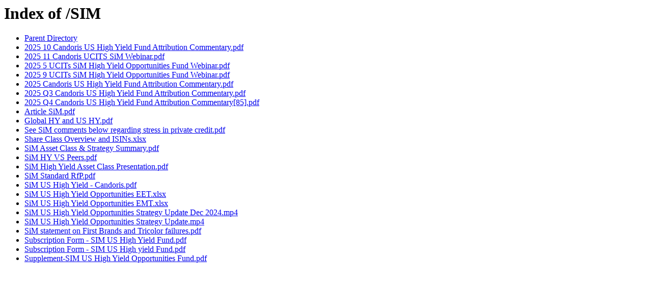

--- FILE ---
content_type: text/html;charset=ISO-8859-1
request_url: https://funddocumentation.candoris.nl/SIM/
body_size: 911
content:
<!DOCTYPE HTML PUBLIC "-//W3C//DTD HTML 3.2 Final//EN">
<html>
 <head>
  <title>Index of /SIM</title>
 </head>
 <body>
<h1>Index of /SIM</h1>
<ul><li><a href="/"> Parent Directory</a></li>
<li><a href="2025%2010%20Candoris%20US%20High%20Yield%20Fund%20Attribution%20Commentary.pdf"> 2025 10 Candoris US High Yield Fund Attribution Commentary.pdf</a></li>
<li><a href="2025%2011%20Candoris%20UCITS%20SiM%20Webinar.pdf"> 2025 11 Candoris UCITS SiM Webinar.pdf</a></li>
<li><a href="2025%205%20UCITs%20SiM%20High%20Yield%20Opportunities%20Fund%20Webinar.pdf"> 2025 5 UCITs SiM High Yield Opportunities Fund Webinar.pdf</a></li>
<li><a href="2025%209%20UCITs%20SiM%20High%20Yield%20Opportunities%20Fund%20Webinar.pdf"> 2025 9 UCITs SiM High Yield Opportunities Fund Webinar.pdf</a></li>
<li><a href="2025%20Candoris%20US%20High%20Yield%20Fund%20Attribution%20Commentary.pdf"> 2025 Candoris US High Yield Fund Attribution Commentary.pdf</a></li>
<li><a href="2025%20Q3%20Candoris%20US%20High%20Yield%20Fund%20Attribution%20Commentary.pdf"> 2025 Q3 Candoris US High Yield Fund Attribution Commentary.pdf</a></li>
<li><a href="2025%20Q4%20Candoris%20US%20High%20Yield%20Fund%20Attribution%20Commentary%5b85%5d.pdf"> 2025 Q4 Candoris US High Yield Fund Attribution Commentary[85].pdf</a></li>
<li><a href="Article%20SiM.pdf"> Article SiM.pdf</a></li>
<li><a href="Global%20HY%20and%20US%20HY.pdf"> Global HY and US HY.pdf</a></li>
<li><a href="See%20SiM%20comments%20below%20regarding%20stress%20in%20private%20credit.pdf"> See SiM comments below regarding stress in private credit.pdf</a></li>
<li><a href="Share%20Class%20Overview%20and%20ISINs.xlsx"> Share Class Overview and ISINs.xlsx</a></li>
<li><a href="SiM%20Asset%20Class%20&amp;%20Strategy%20Summary.pdf"> SiM Asset Class &amp; Strategy Summary.pdf</a></li>
<li><a href="SiM%20HY%20VS%20Peers.pdf"> SiM HY VS Peers.pdf</a></li>
<li><a href="SiM%20High%20Yield%20Asset%20Class%20Presentation.pdf"> SiM High Yield Asset Class Presentation.pdf</a></li>
<li><a href="SiM%20Standard%20RfP.pdf"> SiM Standard RfP.pdf</a></li>
<li><a href="SiM%20US%20High%20Yield%20-%20Candoris.pdf"> SiM US High Yield - Candoris.pdf</a></li>
<li><a href="SiM%20US%20High%20Yield%20Opportunities%20EET.xlsx"> SiM US High Yield Opportunities EET.xlsx</a></li>
<li><a href="SiM%20US%20High%20Yield%20Opportunities%20EMT.xlsx"> SiM US High Yield Opportunities EMT.xlsx</a></li>
<li><a href="SiM%20US%20High%20Yield%20Opportunities%20Strategy%20Update%20Dec%202024.mp4"> SiM US High Yield Opportunities Strategy Update Dec 2024.mp4</a></li>
<li><a href="SiM%20US%20High%20Yield%20Opportunities%20Strategy%20Update.mp4"> SiM US High Yield Opportunities Strategy Update.mp4</a></li>
<li><a href="SiM%20statement%20on%20First%20Brands%20and%20Tricolor%20failures.pdf"> SiM statement on First Brands and Tricolor failures.pdf</a></li>
<li><a href="Subscription%20Form%20-%20SIM%20US%20High%20Yield%20Fund.pdf"> Subscription Form - SIM US High Yield Fund.pdf</a></li>
<li><a href="Subscription%20Form%20-%20SIM%20US%20High%20yield%20Fund.pdf"> Subscription Form - SIM US High yield Fund.pdf</a></li>
<li><a href="Supplement-SIM%20US%20High%20Yield%20Opportunities%20Fund.pdf"> Supplement-SIM US High Yield Opportunities Fund.pdf</a></li>
</ul>
</body></html>
